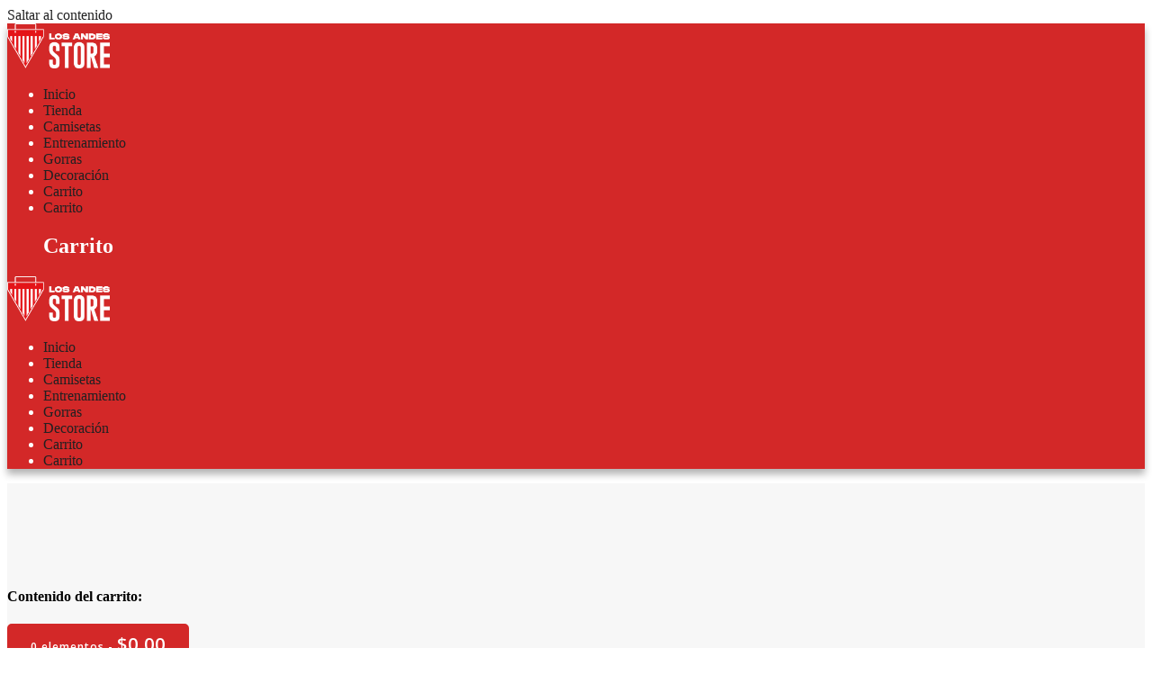

--- FILE ---
content_type: text/html; charset=UTF-8
request_url: https://losandesoficial.store/home/categoria-producto/gorras/
body_size: 17922
content:
<!DOCTYPE html>
<html dir="ltr" lang="es" prefix="og: https://ogp.me/ns#">
<head>
    <meta charset="UTF-8">
    <meta name="viewport" content="width=device-width, initial-scale=1">
    <link rel="profile" href="http://gmpg.org/xfn/11">

	    <script>
        (function (exports, d) {
            var _isReady = false,
                _event,
                _fns = [];

            function onReady(event) {
                d.removeEventListener("DOMContentLoaded", onReady);
                _isReady = true;
                _event = event;
                _fns.forEach(function (_fn) {
                    var fn = _fn[0],
                        context = _fn[1];
                    fn.call(context || exports, window.jQuery);
                });
            }

            function onReadyIe(event) {
                if (d.readyState === "complete") {
                    d.detachEvent("onreadystatechange", onReadyIe);
                    _isReady = true;
                    _event = event;
                    _fns.forEach(function (_fn) {
                        var fn = _fn[0],
                            context = _fn[1];
                        fn.call(context || exports, event);
                    });
                }
            }

            d.addEventListener && d.addEventListener("DOMContentLoaded", onReady) ||
            d.attachEvent && d.attachEvent("onreadystatechange", onReadyIe);

            function domReady(fn, context) {
                if (_isReady) {
                    fn.call(context, _event);
                }

                _fns.push([fn, context]);
            }

            exports.mesmerizeDomReady = domReady;
        })(window, document);
    </script>
	<title>Gorras - Los Andes Store</title>

		<!-- All in One SEO 4.9.3 - aioseo.com -->
	<meta name="robots" content="max-image-preview:large" />
	<link rel="canonical" href="https://losandesoficial.store/home/categoria-producto/gorras/" />
	<meta name="generator" content="All in One SEO (AIOSEO) 4.9.3" />
		<script type="application/ld+json" class="aioseo-schema">
			{"@context":"https:\/\/schema.org","@graph":[{"@type":"BreadcrumbList","@id":"https:\/\/losandesoficial.store\/home\/categoria-producto\/gorras\/#breadcrumblist","itemListElement":[{"@type":"ListItem","@id":"https:\/\/losandesoficial.store\/home#listItem","position":1,"name":"Home","item":"https:\/\/losandesoficial.store\/home","nextItem":{"@type":"ListItem","@id":"https:\/\/losandesoficial.store\/home\/tienda\/#listItem","name":"Tienda"}},{"@type":"ListItem","@id":"https:\/\/losandesoficial.store\/home\/tienda\/#listItem","position":2,"name":"Tienda","item":"https:\/\/losandesoficial.store\/home\/tienda\/","nextItem":{"@type":"ListItem","@id":"https:\/\/losandesoficial.store\/home\/categoria-producto\/gorras\/#listItem","name":"Gorras"},"previousItem":{"@type":"ListItem","@id":"https:\/\/losandesoficial.store\/home#listItem","name":"Home"}},{"@type":"ListItem","@id":"https:\/\/losandesoficial.store\/home\/categoria-producto\/gorras\/#listItem","position":3,"name":"Gorras","previousItem":{"@type":"ListItem","@id":"https:\/\/losandesoficial.store\/home\/tienda\/#listItem","name":"Tienda"}}]},{"@type":"CollectionPage","@id":"https:\/\/losandesoficial.store\/home\/categoria-producto\/gorras\/#collectionpage","url":"https:\/\/losandesoficial.store\/home\/categoria-producto\/gorras\/","name":"Gorras - Los Andes Store","inLanguage":"es-ES","isPartOf":{"@id":"https:\/\/losandesoficial.store\/home\/#website"},"breadcrumb":{"@id":"https:\/\/losandesoficial.store\/home\/categoria-producto\/gorras\/#breadcrumblist"}},{"@type":"Organization","@id":"https:\/\/losandesoficial.store\/home\/#organization","name":"Los Andes Store","description":"LA Tienda","url":"https:\/\/losandesoficial.store\/home\/","logo":{"@type":"ImageObject","url":"https:\/\/losandesoficial.store\/home\/wp-content\/uploads\/2023\/09\/Imagotipo.png","@id":"https:\/\/losandesoficial.store\/home\/categoria-producto\/gorras\/#organizationLogo","width":10261,"height":4495},"image":{"@id":"https:\/\/losandesoficial.store\/home\/categoria-producto\/gorras\/#organizationLogo"}},{"@type":"WebSite","@id":"https:\/\/losandesoficial.store\/home\/#website","url":"https:\/\/losandesoficial.store\/home\/","name":"Los Andes Store","description":"LA Tienda","inLanguage":"es-ES","publisher":{"@id":"https:\/\/losandesoficial.store\/home\/#organization"}}]}
		</script>
		<!-- All in One SEO -->

<link rel='dns-prefetch' href='//fonts.googleapis.com' />
<link rel="alternate" type="application/rss+xml" title="Los Andes Store &raquo; Feed" href="https://losandesoficial.store/home/feed/" />
<link rel="alternate" type="application/rss+xml" title="Los Andes Store &raquo; Feed de los comentarios" href="https://losandesoficial.store/home/comments/feed/" />
<link rel="alternate" type="application/rss+xml" title="Los Andes Store &raquo; Gorras Categoría Feed" href="https://losandesoficial.store/home/categoria-producto/gorras/feed/" />
		<!-- This site uses the Google Analytics by MonsterInsights plugin v9.11.1 - Using Analytics tracking - https://www.monsterinsights.com/ -->
							<script src="//www.googletagmanager.com/gtag/js?id=G-6C2ZXM6EH6"  data-cfasync="false" data-wpfc-render="false" type="text/javascript" async></script>
			<script data-cfasync="false" data-wpfc-render="false" type="text/javascript">
				var mi_version = '9.11.1';
				var mi_track_user = true;
				var mi_no_track_reason = '';
								var MonsterInsightsDefaultLocations = {"page_location":"https:\/\/losandesoficial.store\/home\/categoria-producto\/gorras\/"};
								if ( typeof MonsterInsightsPrivacyGuardFilter === 'function' ) {
					var MonsterInsightsLocations = (typeof MonsterInsightsExcludeQuery === 'object') ? MonsterInsightsPrivacyGuardFilter( MonsterInsightsExcludeQuery ) : MonsterInsightsPrivacyGuardFilter( MonsterInsightsDefaultLocations );
				} else {
					var MonsterInsightsLocations = (typeof MonsterInsightsExcludeQuery === 'object') ? MonsterInsightsExcludeQuery : MonsterInsightsDefaultLocations;
				}

								var disableStrs = [
										'ga-disable-G-6C2ZXM6EH6',
									];

				/* Function to detect opted out users */
				function __gtagTrackerIsOptedOut() {
					for (var index = 0; index < disableStrs.length; index++) {
						if (document.cookie.indexOf(disableStrs[index] + '=true') > -1) {
							return true;
						}
					}

					return false;
				}

				/* Disable tracking if the opt-out cookie exists. */
				if (__gtagTrackerIsOptedOut()) {
					for (var index = 0; index < disableStrs.length; index++) {
						window[disableStrs[index]] = true;
					}
				}

				/* Opt-out function */
				function __gtagTrackerOptout() {
					for (var index = 0; index < disableStrs.length; index++) {
						document.cookie = disableStrs[index] + '=true; expires=Thu, 31 Dec 2099 23:59:59 UTC; path=/';
						window[disableStrs[index]] = true;
					}
				}

				if ('undefined' === typeof gaOptout) {
					function gaOptout() {
						__gtagTrackerOptout();
					}
				}
								window.dataLayer = window.dataLayer || [];

				window.MonsterInsightsDualTracker = {
					helpers: {},
					trackers: {},
				};
				if (mi_track_user) {
					function __gtagDataLayer() {
						dataLayer.push(arguments);
					}

					function __gtagTracker(type, name, parameters) {
						if (!parameters) {
							parameters = {};
						}

						if (parameters.send_to) {
							__gtagDataLayer.apply(null, arguments);
							return;
						}

						if (type === 'event') {
														parameters.send_to = monsterinsights_frontend.v4_id;
							var hookName = name;
							if (typeof parameters['event_category'] !== 'undefined') {
								hookName = parameters['event_category'] + ':' + name;
							}

							if (typeof MonsterInsightsDualTracker.trackers[hookName] !== 'undefined') {
								MonsterInsightsDualTracker.trackers[hookName](parameters);
							} else {
								__gtagDataLayer('event', name, parameters);
							}
							
						} else {
							__gtagDataLayer.apply(null, arguments);
						}
					}

					__gtagTracker('js', new Date());
					__gtagTracker('set', {
						'developer_id.dZGIzZG': true,
											});
					if ( MonsterInsightsLocations.page_location ) {
						__gtagTracker('set', MonsterInsightsLocations);
					}
										__gtagTracker('config', 'G-6C2ZXM6EH6', {"forceSSL":"true","link_attribution":"true"} );
										window.gtag = __gtagTracker;										(function () {
						/* https://developers.google.com/analytics/devguides/collection/analyticsjs/ */
						/* ga and __gaTracker compatibility shim. */
						var noopfn = function () {
							return null;
						};
						var newtracker = function () {
							return new Tracker();
						};
						var Tracker = function () {
							return null;
						};
						var p = Tracker.prototype;
						p.get = noopfn;
						p.set = noopfn;
						p.send = function () {
							var args = Array.prototype.slice.call(arguments);
							args.unshift('send');
							__gaTracker.apply(null, args);
						};
						var __gaTracker = function () {
							var len = arguments.length;
							if (len === 0) {
								return;
							}
							var f = arguments[len - 1];
							if (typeof f !== 'object' || f === null || typeof f.hitCallback !== 'function') {
								if ('send' === arguments[0]) {
									var hitConverted, hitObject = false, action;
									if ('event' === arguments[1]) {
										if ('undefined' !== typeof arguments[3]) {
											hitObject = {
												'eventAction': arguments[3],
												'eventCategory': arguments[2],
												'eventLabel': arguments[4],
												'value': arguments[5] ? arguments[5] : 1,
											}
										}
									}
									if ('pageview' === arguments[1]) {
										if ('undefined' !== typeof arguments[2]) {
											hitObject = {
												'eventAction': 'page_view',
												'page_path': arguments[2],
											}
										}
									}
									if (typeof arguments[2] === 'object') {
										hitObject = arguments[2];
									}
									if (typeof arguments[5] === 'object') {
										Object.assign(hitObject, arguments[5]);
									}
									if ('undefined' !== typeof arguments[1].hitType) {
										hitObject = arguments[1];
										if ('pageview' === hitObject.hitType) {
											hitObject.eventAction = 'page_view';
										}
									}
									if (hitObject) {
										action = 'timing' === arguments[1].hitType ? 'timing_complete' : hitObject.eventAction;
										hitConverted = mapArgs(hitObject);
										__gtagTracker('event', action, hitConverted);
									}
								}
								return;
							}

							function mapArgs(args) {
								var arg, hit = {};
								var gaMap = {
									'eventCategory': 'event_category',
									'eventAction': 'event_action',
									'eventLabel': 'event_label',
									'eventValue': 'event_value',
									'nonInteraction': 'non_interaction',
									'timingCategory': 'event_category',
									'timingVar': 'name',
									'timingValue': 'value',
									'timingLabel': 'event_label',
									'page': 'page_path',
									'location': 'page_location',
									'title': 'page_title',
									'referrer' : 'page_referrer',
								};
								for (arg in args) {
																		if (!(!args.hasOwnProperty(arg) || !gaMap.hasOwnProperty(arg))) {
										hit[gaMap[arg]] = args[arg];
									} else {
										hit[arg] = args[arg];
									}
								}
								return hit;
							}

							try {
								f.hitCallback();
							} catch (ex) {
							}
						};
						__gaTracker.create = newtracker;
						__gaTracker.getByName = newtracker;
						__gaTracker.getAll = function () {
							return [];
						};
						__gaTracker.remove = noopfn;
						__gaTracker.loaded = true;
						window['__gaTracker'] = __gaTracker;
					})();
									} else {
										console.log("");
					(function () {
						function __gtagTracker() {
							return null;
						}

						window['__gtagTracker'] = __gtagTracker;
						window['gtag'] = __gtagTracker;
					})();
									}
			</script>
							<!-- / Google Analytics by MonsterInsights -->
		<style id='wp-img-auto-sizes-contain-inline-css' type='text/css'>
img:is([sizes=auto i],[sizes^="auto," i]){contain-intrinsic-size:3000px 1500px}
/*# sourceURL=wp-img-auto-sizes-contain-inline-css */
</style>
<style id='wp-emoji-styles-inline-css' type='text/css'>

	img.wp-smiley, img.emoji {
		display: inline !important;
		border: none !important;
		box-shadow: none !important;
		height: 1em !important;
		width: 1em !important;
		margin: 0 0.07em !important;
		vertical-align: -0.1em !important;
		background: none !important;
		padding: 0 !important;
	}
/*# sourceURL=wp-emoji-styles-inline-css */
</style>
<link rel='stylesheet' id='wp-block-library-css' href='https://losandesoficial.store/home/wp-includes/css/dist/block-library/style.min.css?ver=6.9' type='text/css' media='all' />
<style id='classic-theme-styles-inline-css' type='text/css'>
/*! This file is auto-generated */
.wp-block-button__link{color:#fff;background-color:#32373c;border-radius:9999px;box-shadow:none;text-decoration:none;padding:calc(.667em + 2px) calc(1.333em + 2px);font-size:1.125em}.wp-block-file__button{background:#32373c;color:#fff;text-decoration:none}
/*# sourceURL=/wp-includes/css/classic-themes.min.css */
</style>
<link rel='stylesheet' id='aioseo/css/src/vue/standalone/blocks/table-of-contents/global.scss-css' href='https://losandesoficial.store/home/wp-content/plugins/all-in-one-seo-pack/dist/Lite/assets/css/table-of-contents/global.e90f6d47.css?ver=4.9.3' type='text/css' media='all' />
<style id='global-styles-inline-css' type='text/css'>
:root{--wp--preset--aspect-ratio--square: 1;--wp--preset--aspect-ratio--4-3: 4/3;--wp--preset--aspect-ratio--3-4: 3/4;--wp--preset--aspect-ratio--3-2: 3/2;--wp--preset--aspect-ratio--2-3: 2/3;--wp--preset--aspect-ratio--16-9: 16/9;--wp--preset--aspect-ratio--9-16: 9/16;--wp--preset--color--black: #000000;--wp--preset--color--cyan-bluish-gray: #abb8c3;--wp--preset--color--white: #ffffff;--wp--preset--color--pale-pink: #f78da7;--wp--preset--color--vivid-red: #cf2e2e;--wp--preset--color--luminous-vivid-orange: #ff6900;--wp--preset--color--luminous-vivid-amber: #fcb900;--wp--preset--color--light-green-cyan: #7bdcb5;--wp--preset--color--vivid-green-cyan: #00d084;--wp--preset--color--pale-cyan-blue: #8ed1fc;--wp--preset--color--vivid-cyan-blue: #0693e3;--wp--preset--color--vivid-purple: #9b51e0;--wp--preset--gradient--vivid-cyan-blue-to-vivid-purple: linear-gradient(135deg,rgb(6,147,227) 0%,rgb(155,81,224) 100%);--wp--preset--gradient--light-green-cyan-to-vivid-green-cyan: linear-gradient(135deg,rgb(122,220,180) 0%,rgb(0,208,130) 100%);--wp--preset--gradient--luminous-vivid-amber-to-luminous-vivid-orange: linear-gradient(135deg,rgb(252,185,0) 0%,rgb(255,105,0) 100%);--wp--preset--gradient--luminous-vivid-orange-to-vivid-red: linear-gradient(135deg,rgb(255,105,0) 0%,rgb(207,46,46) 100%);--wp--preset--gradient--very-light-gray-to-cyan-bluish-gray: linear-gradient(135deg,rgb(238,238,238) 0%,rgb(169,184,195) 100%);--wp--preset--gradient--cool-to-warm-spectrum: linear-gradient(135deg,rgb(74,234,220) 0%,rgb(151,120,209) 20%,rgb(207,42,186) 40%,rgb(238,44,130) 60%,rgb(251,105,98) 80%,rgb(254,248,76) 100%);--wp--preset--gradient--blush-light-purple: linear-gradient(135deg,rgb(255,206,236) 0%,rgb(152,150,240) 100%);--wp--preset--gradient--blush-bordeaux: linear-gradient(135deg,rgb(254,205,165) 0%,rgb(254,45,45) 50%,rgb(107,0,62) 100%);--wp--preset--gradient--luminous-dusk: linear-gradient(135deg,rgb(255,203,112) 0%,rgb(199,81,192) 50%,rgb(65,88,208) 100%);--wp--preset--gradient--pale-ocean: linear-gradient(135deg,rgb(255,245,203) 0%,rgb(182,227,212) 50%,rgb(51,167,181) 100%);--wp--preset--gradient--electric-grass: linear-gradient(135deg,rgb(202,248,128) 0%,rgb(113,206,126) 100%);--wp--preset--gradient--midnight: linear-gradient(135deg,rgb(2,3,129) 0%,rgb(40,116,252) 100%);--wp--preset--font-size--small: 13px;--wp--preset--font-size--medium: 20px;--wp--preset--font-size--large: 36px;--wp--preset--font-size--x-large: 42px;--wp--preset--spacing--20: 0.44rem;--wp--preset--spacing--30: 0.67rem;--wp--preset--spacing--40: 1rem;--wp--preset--spacing--50: 1.5rem;--wp--preset--spacing--60: 2.25rem;--wp--preset--spacing--70: 3.38rem;--wp--preset--spacing--80: 5.06rem;--wp--preset--shadow--natural: 6px 6px 9px rgba(0, 0, 0, 0.2);--wp--preset--shadow--deep: 12px 12px 50px rgba(0, 0, 0, 0.4);--wp--preset--shadow--sharp: 6px 6px 0px rgba(0, 0, 0, 0.2);--wp--preset--shadow--outlined: 6px 6px 0px -3px rgb(255, 255, 255), 6px 6px rgb(0, 0, 0);--wp--preset--shadow--crisp: 6px 6px 0px rgb(0, 0, 0);}:where(.is-layout-flex){gap: 0.5em;}:where(.is-layout-grid){gap: 0.5em;}body .is-layout-flex{display: flex;}.is-layout-flex{flex-wrap: wrap;align-items: center;}.is-layout-flex > :is(*, div){margin: 0;}body .is-layout-grid{display: grid;}.is-layout-grid > :is(*, div){margin: 0;}:where(.wp-block-columns.is-layout-flex){gap: 2em;}:where(.wp-block-columns.is-layout-grid){gap: 2em;}:where(.wp-block-post-template.is-layout-flex){gap: 1.25em;}:where(.wp-block-post-template.is-layout-grid){gap: 1.25em;}.has-black-color{color: var(--wp--preset--color--black) !important;}.has-cyan-bluish-gray-color{color: var(--wp--preset--color--cyan-bluish-gray) !important;}.has-white-color{color: var(--wp--preset--color--white) !important;}.has-pale-pink-color{color: var(--wp--preset--color--pale-pink) !important;}.has-vivid-red-color{color: var(--wp--preset--color--vivid-red) !important;}.has-luminous-vivid-orange-color{color: var(--wp--preset--color--luminous-vivid-orange) !important;}.has-luminous-vivid-amber-color{color: var(--wp--preset--color--luminous-vivid-amber) !important;}.has-light-green-cyan-color{color: var(--wp--preset--color--light-green-cyan) !important;}.has-vivid-green-cyan-color{color: var(--wp--preset--color--vivid-green-cyan) !important;}.has-pale-cyan-blue-color{color: var(--wp--preset--color--pale-cyan-blue) !important;}.has-vivid-cyan-blue-color{color: var(--wp--preset--color--vivid-cyan-blue) !important;}.has-vivid-purple-color{color: var(--wp--preset--color--vivid-purple) !important;}.has-black-background-color{background-color: var(--wp--preset--color--black) !important;}.has-cyan-bluish-gray-background-color{background-color: var(--wp--preset--color--cyan-bluish-gray) !important;}.has-white-background-color{background-color: var(--wp--preset--color--white) !important;}.has-pale-pink-background-color{background-color: var(--wp--preset--color--pale-pink) !important;}.has-vivid-red-background-color{background-color: var(--wp--preset--color--vivid-red) !important;}.has-luminous-vivid-orange-background-color{background-color: var(--wp--preset--color--luminous-vivid-orange) !important;}.has-luminous-vivid-amber-background-color{background-color: var(--wp--preset--color--luminous-vivid-amber) !important;}.has-light-green-cyan-background-color{background-color: var(--wp--preset--color--light-green-cyan) !important;}.has-vivid-green-cyan-background-color{background-color: var(--wp--preset--color--vivid-green-cyan) !important;}.has-pale-cyan-blue-background-color{background-color: var(--wp--preset--color--pale-cyan-blue) !important;}.has-vivid-cyan-blue-background-color{background-color: var(--wp--preset--color--vivid-cyan-blue) !important;}.has-vivid-purple-background-color{background-color: var(--wp--preset--color--vivid-purple) !important;}.has-black-border-color{border-color: var(--wp--preset--color--black) !important;}.has-cyan-bluish-gray-border-color{border-color: var(--wp--preset--color--cyan-bluish-gray) !important;}.has-white-border-color{border-color: var(--wp--preset--color--white) !important;}.has-pale-pink-border-color{border-color: var(--wp--preset--color--pale-pink) !important;}.has-vivid-red-border-color{border-color: var(--wp--preset--color--vivid-red) !important;}.has-luminous-vivid-orange-border-color{border-color: var(--wp--preset--color--luminous-vivid-orange) !important;}.has-luminous-vivid-amber-border-color{border-color: var(--wp--preset--color--luminous-vivid-amber) !important;}.has-light-green-cyan-border-color{border-color: var(--wp--preset--color--light-green-cyan) !important;}.has-vivid-green-cyan-border-color{border-color: var(--wp--preset--color--vivid-green-cyan) !important;}.has-pale-cyan-blue-border-color{border-color: var(--wp--preset--color--pale-cyan-blue) !important;}.has-vivid-cyan-blue-border-color{border-color: var(--wp--preset--color--vivid-cyan-blue) !important;}.has-vivid-purple-border-color{border-color: var(--wp--preset--color--vivid-purple) !important;}.has-vivid-cyan-blue-to-vivid-purple-gradient-background{background: var(--wp--preset--gradient--vivid-cyan-blue-to-vivid-purple) !important;}.has-light-green-cyan-to-vivid-green-cyan-gradient-background{background: var(--wp--preset--gradient--light-green-cyan-to-vivid-green-cyan) !important;}.has-luminous-vivid-amber-to-luminous-vivid-orange-gradient-background{background: var(--wp--preset--gradient--luminous-vivid-amber-to-luminous-vivid-orange) !important;}.has-luminous-vivid-orange-to-vivid-red-gradient-background{background: var(--wp--preset--gradient--luminous-vivid-orange-to-vivid-red) !important;}.has-very-light-gray-to-cyan-bluish-gray-gradient-background{background: var(--wp--preset--gradient--very-light-gray-to-cyan-bluish-gray) !important;}.has-cool-to-warm-spectrum-gradient-background{background: var(--wp--preset--gradient--cool-to-warm-spectrum) !important;}.has-blush-light-purple-gradient-background{background: var(--wp--preset--gradient--blush-light-purple) !important;}.has-blush-bordeaux-gradient-background{background: var(--wp--preset--gradient--blush-bordeaux) !important;}.has-luminous-dusk-gradient-background{background: var(--wp--preset--gradient--luminous-dusk) !important;}.has-pale-ocean-gradient-background{background: var(--wp--preset--gradient--pale-ocean) !important;}.has-electric-grass-gradient-background{background: var(--wp--preset--gradient--electric-grass) !important;}.has-midnight-gradient-background{background: var(--wp--preset--gradient--midnight) !important;}.has-small-font-size{font-size: var(--wp--preset--font-size--small) !important;}.has-medium-font-size{font-size: var(--wp--preset--font-size--medium) !important;}.has-large-font-size{font-size: var(--wp--preset--font-size--large) !important;}.has-x-large-font-size{font-size: var(--wp--preset--font-size--x-large) !important;}
:where(.wp-block-post-template.is-layout-flex){gap: 1.25em;}:where(.wp-block-post-template.is-layout-grid){gap: 1.25em;}
:where(.wp-block-term-template.is-layout-flex){gap: 1.25em;}:where(.wp-block-term-template.is-layout-grid){gap: 1.25em;}
:where(.wp-block-columns.is-layout-flex){gap: 2em;}:where(.wp-block-columns.is-layout-grid){gap: 2em;}
:root :where(.wp-block-pullquote){font-size: 1.5em;line-height: 1.6;}
/*# sourceURL=global-styles-inline-css */
</style>
<link rel='stylesheet' id='woocommerce-layout-css' href='https://losandesoficial.store/home/wp-content/plugins/woocommerce/assets/css/woocommerce-layout.css?ver=10.4.3' type='text/css' media='all' />
<link rel='stylesheet' id='woocommerce-smallscreen-css' href='https://losandesoficial.store/home/wp-content/plugins/woocommerce/assets/css/woocommerce-smallscreen.css?ver=10.4.3' type='text/css' media='only screen and (max-width: 768px)' />
<link rel='stylesheet' id='woocommerce-general-css' href='https://losandesoficial.store/home/wp-content/plugins/woocommerce/assets/css/woocommerce.css?ver=10.4.3' type='text/css' media='all' />
<link rel='stylesheet' id='mesmerize-woo-css' href='https://losandesoficial.store/home/wp-content/themes/mesmerize/woocommerce.css?ver=1.6.158' type='text/css' media='all' />
<style id='mesmerize-woo-inline-css' type='text/css'>
/* cached */
@media (min-width: 768px) {
 /** .woocommerce ul.products li.product:not(.in-page-section) - 2 */
.woocommerce ul.products li.product:not(.in-page-section) {-webkit-flex-basis: 50%;-moz-flex-basis: 50%;-ms-flex-preferred-size: 50%;flex-basis: 50%;max-width: 50%;}
 /** .woocommerce.single-product .related .products li.product - 2 */
.woocommerce.single-product .related .products li.product {-webkit-flex-basis: 50%;-moz-flex-basis: 50%;-ms-flex-preferred-size: 50%;flex-basis: 50%;max-width: 50%;}
 /** .woocommerce.single-product .upsells .products li.product - 2 */
.woocommerce.single-product .upsells .products li.product {-webkit-flex-basis: 50%;-moz-flex-basis: 50%;-ms-flex-preferred-size: 50%;flex-basis: 50%;max-width: 50%;}
 /** .woocommerce .cart-collaterals .cross-sells .products li.product - 2 */
.woocommerce .cart-collaterals .cross-sells .products li.product {-webkit-flex-basis: 50%;-moz-flex-basis: 50%;-ms-flex-preferred-size: 50%;flex-basis: 50%;max-width: 50%;}}
@media (min-width: 1024px) {
 /** .woocommerce ul.products li.product:not(.in-page-section) - 4 */
.woocommerce ul.products li.product:not(.in-page-section) {-webkit-flex-basis: 25%;-moz-flex-basis: 25%;-ms-flex-preferred-size: 25%;flex-basis: 25%;max-width: 25%;}
 /** .woocommerce.single-product .related .products li.product - 4 */
.woocommerce.single-product .related .products li.product {-webkit-flex-basis: 25%;-moz-flex-basis: 25%;-ms-flex-preferred-size: 25%;flex-basis: 25%;max-width: 25%;}
 /** .woocommerce.single-product .upsells .products li.product - 4 */
.woocommerce.single-product .upsells .products li.product {-webkit-flex-basis: 25%;-moz-flex-basis: 25%;-ms-flex-preferred-size: 25%;flex-basis: 25%;max-width: 25%;}
 /** .woocommerce .cart-collaterals .cross-sells .products li.product - 2 */
.woocommerce .cart-collaterals .cross-sells .products li.product {-webkit-flex-basis: 50%;-moz-flex-basis: 50%;-ms-flex-preferred-size: 50%;flex-basis: 50%;max-width: 50%;}}
/*# sourceURL=mesmerize-woo-inline-css */
</style>
<style id='woocommerce-inline-inline-css' type='text/css'>
.woocommerce form .form-row .required { visibility: visible; }
/*# sourceURL=woocommerce-inline-inline-css */
</style>
<link rel='stylesheet' id='mesmerize-parent-css' href='https://losandesoficial.store/home/wp-content/themes/mesmerize/style.min.css?ver=6.9' type='text/css' media='all' />
<link rel='stylesheet' id='mesmerize-style-css' href='https://losandesoficial.store/home/wp-content/themes/highlight/style.min.css?ver=1.0.46' type='text/css' media='all' />
<style id='mesmerize-style-inline-css' type='text/css'>
img.logo.dark, img.custom-logo{width:auto;max-height:50px !important;}
/** cached kirki style */@media screen and (min-width: 768px){.header{background-position:center center;}}.header-homepage:not(.header-slide).color-overlay:before{background:#000000;}.header-homepage:not(.header-slide) .background-overlay,.header-homepage:not(.header-slide).color-overlay::before{opacity:0.7;}.header-homepage-arrow{font-size:calc( 50px * 0.84 );bottom:20px;background:rgba(255,255,255,0);}.header-homepage-arrow > i.fa{width:50px;height:50px;}.header-homepage-arrow > i{color:#ffffff;}.header-homepage .header-description-row{padding-top:20%;padding-bottom:20%;}.inner-header-description{padding-top:8%;padding-bottom:8%;}@media screen and (max-width:767px){.header-homepage .header-description-row{padding-top:15%;padding-bottom:15%;}}@media only screen and (min-width: 768px){.header-content .align-holder{width:80%!important;}.inner-header-description{text-align:center!important;}}
/*# sourceURL=mesmerize-style-inline-css */
</style>
<link rel='stylesheet' id='mesmerize-style-bundle-css' href='https://losandesoficial.store/home/wp-content/themes/mesmerize/assets/css/theme.bundle.min.css?ver=1.0.46' type='text/css' media='all' />
<link rel='stylesheet' id='mesmerize-fonts-css' href="" data-href='https://fonts.googleapis.com/css?family=Open+Sans%3A300%2C400%2C600%2C700%7CMuli%3A300%2C300italic%2C400%2C400italic%2C600%2C600italic%2C700%2C700italic%2C900%2C900italic%7CPlayfair+Display%3A400%2C400italic%2C700%2C700italic&#038;subset=latin%2Clatin-ext&#038;display=swap' type='text/css' media='all' />
<!--n2css--><!--n2js--><script type="text/javascript" src="https://losandesoficial.store/home/wp-content/plugins/google-analytics-for-wordpress/assets/js/frontend-gtag.min.js?ver=9.11.1" id="monsterinsights-frontend-script-js" async="async" data-wp-strategy="async"></script>
<script data-cfasync="false" data-wpfc-render="false" type="text/javascript" id='monsterinsights-frontend-script-js-extra'>/* <![CDATA[ */
var monsterinsights_frontend = {"js_events_tracking":"true","download_extensions":"doc,pdf,ppt,zip,xls,docx,pptx,xlsx","inbound_paths":"[{\"path\":\"\\\/go\\\/\",\"label\":\"affiliate\"},{\"path\":\"\\\/recommend\\\/\",\"label\":\"affiliate\"}]","home_url":"https:\/\/losandesoficial.store\/home","hash_tracking":"false","v4_id":"G-6C2ZXM6EH6"};/* ]]> */
</script>
<script type="text/javascript" src="https://losandesoficial.store/home/wp-includes/js/jquery/jquery.min.js?ver=3.7.1" id="jquery-core-js"></script>
<script type="text/javascript" src="https://losandesoficial.store/home/wp-includes/js/jquery/jquery-migrate.min.js?ver=3.4.1" id="jquery-migrate-js"></script>
<script type="text/javascript" id="jquery-js-after">
/* <![CDATA[ */
    
        (function () {
            function setHeaderTopSpacing() {

                setTimeout(function() {
                  var headerTop = document.querySelector('.header-top');
                  var headers = document.querySelectorAll('.header-wrapper .header,.header-wrapper .header-homepage');

                  for (var i = 0; i < headers.length; i++) {
                      var item = headers[i];
                      item.style.paddingTop = headerTop.getBoundingClientRect().height + "px";
                  }

                    var languageSwitcher = document.querySelector('.mesmerize-language-switcher');

                    if(languageSwitcher){
                        languageSwitcher.style.top = "calc( " +  headerTop.getBoundingClientRect().height + "px + 1rem)" ;
                    }
                    
                }, 100);

             
            }

            window.addEventListener('resize', setHeaderTopSpacing);
            window.mesmerizeSetHeaderTopSpacing = setHeaderTopSpacing
            mesmerizeDomReady(setHeaderTopSpacing);
        })();
    
    
//# sourceURL=jquery-js-after
/* ]]> */
</script>
<script type="text/javascript" src="https://losandesoficial.store/home/wp-content/plugins/woocommerce/assets/js/jquery-blockui/jquery.blockUI.min.js?ver=2.7.0-wc.10.4.3" id="wc-jquery-blockui-js" defer="defer" data-wp-strategy="defer"></script>
<script type="text/javascript" src="https://losandesoficial.store/home/wp-content/plugins/woocommerce/assets/js/js-cookie/js.cookie.min.js?ver=2.1.4-wc.10.4.3" id="wc-js-cookie-js" defer="defer" data-wp-strategy="defer"></script>
<script type="text/javascript" id="woocommerce-js-extra">
/* <![CDATA[ */
var woocommerce_params = {"ajax_url":"/home/wp-admin/admin-ajax.php","wc_ajax_url":"/home/?wc-ajax=%%endpoint%%","i18n_password_show":"Mostrar contrase\u00f1a","i18n_password_hide":"Ocultar contrase\u00f1a"};
//# sourceURL=woocommerce-js-extra
/* ]]> */
</script>
<script type="text/javascript" src="https://losandesoficial.store/home/wp-content/plugins/woocommerce/assets/js/frontend/woocommerce.min.js?ver=10.4.3" id="woocommerce-js" defer="defer" data-wp-strategy="defer"></script>
<script type="text/javascript" src="https://losandesoficial.store/home/wp-content/themes/mesmerize/assets/js/woo.js?ver=1.6.158" id="mesmerize-woocommerce-js"></script>
<link rel="https://api.w.org/" href="https://losandesoficial.store/home/wp-json/" /><link rel="alternate" title="JSON" type="application/json" href="https://losandesoficial.store/home/wp-json/wp/v2/product_cat/29" /><link rel="EditURI" type="application/rsd+xml" title="RSD" href="https://losandesoficial.store/home/xmlrpc.php?rsd" />
        <style data-name="header-gradient-overlay">
            .header .background-overlay {
                background: linear-gradient(135deg , rgba(102,126,234, 0.8) 0%, rgba(118,75,162,0.8) 100%);
            }
        </style>
        <script type="text/javascript" data-name="async-styles">
        (function () {
            var links = document.querySelectorAll('link[data-href]');
            for (var i = 0; i < links.length; i++) {
                var item = links[i];
                item.href = item.getAttribute('data-href')
            }
        })();
    </script>
		<noscript><style>.woocommerce-product-gallery{ opacity: 1 !important; }</style></noscript>
	<meta name="generator" content="Elementor 3.33.6; features: e_font_icon_svg, additional_custom_breakpoints; settings: css_print_method-external, google_font-enabled, font_display-swap">
<style type="text/css">.recentcomments a{display:inline !important;padding:0 !important;margin:0 !important;}</style>			<style>
				.e-con.e-parent:nth-of-type(n+4):not(.e-lazyloaded):not(.e-no-lazyload),
				.e-con.e-parent:nth-of-type(n+4):not(.e-lazyloaded):not(.e-no-lazyload) * {
					background-image: none !important;
				}
				@media screen and (max-height: 1024px) {
					.e-con.e-parent:nth-of-type(n+3):not(.e-lazyloaded):not(.e-no-lazyload),
					.e-con.e-parent:nth-of-type(n+3):not(.e-lazyloaded):not(.e-no-lazyload) * {
						background-image: none !important;
					}
				}
				@media screen and (max-height: 640px) {
					.e-con.e-parent:nth-of-type(n+2):not(.e-lazyloaded):not(.e-no-lazyload),
					.e-con.e-parent:nth-of-type(n+2):not(.e-lazyloaded):not(.e-no-lazyload) * {
						background-image: none !important;
					}
				}
			</style>
			<link rel="icon" href="https://losandesoficial.store/home/wp-content/uploads/2023/08/cropped-fav_0-32x32.png" sizes="32x32" />
<link rel="icon" href="https://losandesoficial.store/home/wp-content/uploads/2023/08/cropped-fav_0-192x192.png" sizes="192x192" />
<link rel="apple-touch-icon" href="https://losandesoficial.store/home/wp-content/uploads/2023/08/cropped-fav_0-180x180.png" />
<meta name="msapplication-TileImage" content="https://losandesoficial.store/home/wp-content/uploads/2023/08/cropped-fav_0-270x270.png" />
		<style type="text/css" id="wp-custom-css">
			.navigation-bar.coloured-nav {
  background-color: #fff;
  background-color: #D32828 !important;
  box-shadow: 0px 6px 8px rgba(0, 0, 0, 0.3);
  z-index: 999;
  background-size: cover;
  background-position: center;
  color: white;
}

.coloured-nav #main_menu > li.logo > a.text-logo, .coloured-nav #main_menu > li.logo > a.text-logo:hover, .coloured-nav #main_menu > li.logo > a.text-logo:visited, .coloured-nav a.text-logo, .coloured-nav a.text-logo:hover, .coloured-nav a.text-logo:visited, .dark-logo #main_menu > li.logo > a.text-logo, .dark-logo #main_menu > li.logo > a.text-logo:hover, .dark-logo #main_menu > li.logo > a.text-logo:visited, .dark-logo a.text-logo, .dark-logo a.text-logo:hover, .dark-logo a.text-logo:visited, .fixto-fixed #main_menu > li.logo > a.text-logo, .fixto-fixed #main_menu > li.logo > a.text-logo:hover, .fixto-fixed #main_menu > li.logo > a.text-logo:visited, .fixto-fixed a.text-logo, .fixto-fixed a.text-logo:hover, .fixto-fixed a.text-logo:visited {
  text-decoration: none;
  color: #fff;
}

.header-wrapper {
  position: relative;
  -webkit-box-flex: 0;
  -webkit-flex: 0 0 auto;
  -moz-box-flex: 0;
  -moz-flex: 0 0 auto;
  -ms-flex: 0 0 auto;
  flex: 0 0 auto;
    flex-grow: 0;
  flex-grow: 0;
  display: none;
}

ul.dropdown-menu.simple-menu-items > .current-menu-item > a, ul.dropdown-menu.simple-menu-items > .current_page_item > a {
  color: #fff;
}

.coloured-nav ul.dropdown-menu > li, .fixto-fixed ul.dropdown-menu > li {
  color: #fff;
}

.footer-simple .footer-content {
  padding-top: 40px;
  padding-bottom: 40px;
  border-top: 1px solid #e8e8e8;
  background: #D32828 !important;
  color: white;
}

.mesmerize-content-padding #page > .page-content, .mesmerize-inner-page #page > .page-content {
  padding-top: 6rem;
  padding-bottom: 6rem;
  background: #f9f9f9;
}

.woocommerce input[type="submit"], .woocommerce input[type="button"], .woocommerce .button, .woocommerce a.button, .woocommerce button.button, .woocommerce input.button, .woocommerce #respond input#submit {
  height: auto;
  font-family: "Open Sans";
  font-size: 0.75rem;
  color: #ffffff;
  background-color: #D32828;
  border-radius: 5px;
  min-width: 7rem;
  padding: 0.55rem 1.5rem;
  font-weight: 600;
  letter-spacing: 1px;
  text-align: center;
  text-decoration: none;
  cursor: pointer;
  display: inline-block;
  line-height: 1.5rem;
  border: 2px solid #D32828;
  vertical-align: middle;
  -webkit-appearance: none;
  margin-bottom: 0.75rem;
}

.wc-block-grid__product {
  background: #f7f7f7 !important;;
  padding: 10px;
  border: solid 5px #f9f9f9;
}

bdi {
    color: #d32828;
    font-weight: bold;
}

.woocommerce input[type=submit].alt, .woocommerce input[type=button].alt, .woocommerce .button.alt, .woocommerce a.button.alt, .woocommerce button.button.alt, .woocommerce input.button.alt, .woocommerce a.added_to_cart, .woocommerce #respond input#submit.alt {
    height: auto;
    font-family: "Open Sans";
    font-size: 0.75rem;
    color: #ffffff;
    background-color: #d32828;
    border-radius: 5px;
    min-width: 7rem;
    padding: 0.55rem 1.5rem;
    font-weight: 600;
    letter-spacing: 1px;
    text-align: center;
    text-decoration: none;
    cursor: pointer;
    display: inline-block;
    line-height: 1.5rem;
    border: none;
    vertical-align: middle;
    -webkit-appearance: none;
    margin-bottom: 0.75rem;
}

span.posted_in a {
    color: #525252;
}

span.posted_in {
    color: #525252;
}

.woocommerce input[type=submit]:hover, .woocommerce input[type=button]:hover, .woocommerce .button:hover, .woocommerce a.button:hover, .woocommerce button.button:hover, .woocommerce input.button:hover, .woocommerce #respond input#submit:hover {
    outline: none;
    text-decoration: none;
    color: #ffffff;
    background-color: #cc1818;
    border-color: #cc1818;
}

.wc-block-grid__product .wc-block-grid__product-image:not(.wc-block-components-product-image), .wc-block-grid__product .wc-block-grid__product-title {
    margin: 0 0 12px;
    color: #32373c;
    text-decoration: none;
    border: none;
    font-size: 22px;
}

a.wp-block-button__link.add_to_cart_button.ajax_add_to_cart {
    background: #d32828;
}

a {
  color: #212122;
  text-align: ;
  text-decoration: none;
}

a:hover {
  color: #3c3434;
}

.woocommerce-Price-amount.amount {
  font-size: 20px;
}

  @media (min-width: 768px)
ul.dropdown-menu > li.hover > a, ul.dropdown-menu > li:hover > a {
  color: #e3e2e2;
}

.woocommerce input[type=submit]:disabled, .woocommerce input[type=submit]:disabled[disabled], .woocommerce input[type=submit].disabled, .woocommerce input[type=button]:disabled, .woocommerce input[type=button]:disabled[disabled], .woocommerce input[type=button].disabled, .woocommerce .button:disabled, .woocommerce .button:disabled[disabled], .woocommerce .button.disabled, .woocommerce a.button:disabled, .woocommerce a.button:disabled[disabled], .woocommerce a.button.disabled, .woocommerce button.button:disabled, .woocommerce button.button:disabled[disabled], .woocommerce button.button.disabled, .woocommerce input.button:disabled, .woocommerce input.button:disabled[disabled], .woocommerce input.button.disabled, .woocommerce #respond input#submit:disabled, .woocommerce #respond input#submit:disabled[disabled], .woocommerce #respond input#submit.disabled {
    cursor: default;
    font-style: normal;
    color: #fff;
    background-color: #d32828;
    border-color: red;
    padding: 0.55rem 1.5rem;
}

.woocommerce .woocommerce-cart-form a {
    color: #4f4f4f;
}

.woocommerce a.button.checkout-button:hover {
    background-color: #cc1818;
    border-color: #cc1818;
}

.coloured-nav ul.dropdown-menu.active-line-bottom>.current-menu-item>a, .coloured-nav ul.dropdown-menu.active-line-bottom>.current_page_item>a, .coloured-nav ul.dropdown-menu.default>.current-menu-item>a, .coloured-nav ul.dropdown-menu.default>.current_page_item>a, .fixto-fixed ul.dropdown-menu.active-line-bottom>.current-menu-item>a, .fixto-fixed ul.dropdown-menu.active-line-bottom>.current_page_item>a, .fixto-fixed ul.dropdown-menu.default>.current-menu-item>a, .fixto-fixed ul.dropdown-menu.default>.current_page_item>a {
    border-bottom: none;
}

.woocommerce-info {
    background-color:#f9f9f9;
    border: solid 1px rgba(74, 144, 226, 0.2);
    border-radius: 4px;
    line-height: 2.2em;
}

.mesmerize-inner-page .page-content, .mesmerize-inner-page .content, .mesmerize-front-page.mesmerize-content-padding .page-content {
    background-color: #f7f7f7 !important;
}

.coloured-nav ul.dropdown-menu.active-line-bottom>li:not(.current-menu-item):not(.current_page_item).hover>a, .coloured-nav ul.dropdown-menu.active-line-bottom>li:not(.current-menu-item):not(.current_page_item):hover>a, .coloured-nav ul.dropdown-menu.active-line-top>li:not(.current-menu-item):not(.current_page_item).hover>a, .coloured-nav ul.dropdown-menu.active-line-top>li:not(.current-menu-item):not(.current_page_item):hover>a, .coloured-nav ul.dropdown-menu.default>li:not(.current-menu-item):not(.current_page_item).hover>a, .coloured-nav ul.dropdown-menu.default>li:not(.current-menu-item):not(.current_page_item):hover>a, .fixto-fixed ul.dropdown-menu.active-line-bottom>li:not(.current-menu-item):not(.current_page_item).hover>a, .fixto-fixed ul.dropdown-menu.active-line-bottom>li:not(.current-menu-item):not(.current_page_item):hover>a, .fixto-fixed ul.dropdown-menu.active-line-top>li:not(.current-menu-item):not(.current_page_item).hover>a, .fixto-fixed ul.dropdown-menu.active-line-top>li:not(.current-menu-item):not(.current_page_item):hover>a, .fixto-fixed ul.dropdown-menu.default>li:not(.current-menu-item):not(.current_page_item).hover>a, .fixto-fixed ul.dropdown-menu.default>li:not(.current-menu-item):not(.current_page_item):hover>a {
    color: #e1e1e1;
}

.woocommerce input[type=submit].alt:hover, .woocommerce input[type=button].alt:hover, .woocommerce .button.alt:hover, .woocommerce a.button.alt:hover, .woocommerce button.button.alt:hover, .woocommerce input.button.alt:hover, .woocommerce a.added_to_cart:hover, .woocommerce #respond input#submit.alt:hover {
    outline: none;
    text-decoration: none;
    color: #ffffff;
    background-color: #d32828;
    border: none;
}

a.wp-block-button__link.add_to_cart_button.ajax_add_to_cart {
    background: #d32828;
    width: 80%;
    border-radius: inherit;
    padding: 15px;
	font-size: 18px;
    text-transform: uppercase;
}

a.wp-block-button__link.add_to_cart_button {
    background: #d32828;
    width: 100%;
    border-radius: inherit;
    padding: 15px;
    font-size: 19px;
    text-transform: uppercase;
    /* FONT-SIZE: 18px; */
}

.wc-block-grid__product-add-to-cart.wp-block-button .wp-block-button__link {
    display: inline-flex;
    font-size: 1em;
    justify-content: center;
    margin-left: auto!important;
    margin-right: auto!important;
    padding: 1em 1em;
    text-align: center;
    white-space: normal;
    word-break: break-word;
}

.woocommerce input[type="submit"].alt:disabled, .woocommerce input[type="submit"].alt:disabled[disabled], .woocommerce input[type="submit"].alt.disabled, .woocommerce input[type="button"].alt:disabled, .woocommerce input[type="button"].alt:disabled[disabled], .woocommerce input[type="button"].alt.disabled, .woocommerce .button.alt:disabled, .woocommerce .button.alt:disabled[disabled], .woocommerce .button.alt.disabled, .woocommerce a.button.alt:disabled, .woocommerce a.button.alt:disabled[disabled], .woocommerce a.button.alt.disabled, .woocommerce button.button.alt:disabled, .woocommerce button.button.alt:disabled[disabled], .woocommerce button.button.alt.disabled, .woocommerce input.button.alt:disabled, .woocommerce input.button.alt:disabled[disabled], .woocommerce input.button.alt.disabled, .woocommerce a.added_to_cart:disabled, .woocommerce a.added_to_cart:disabled[disabled], .woocommerce a.added_to_cart.disabled, .woocommerce #respond input#submit.alt:disabled, .woocommerce #respond input#submit.alt:disabled[disabled], .woocommerce #respond input#submit.alt.disabled {
  cursor: default;
  font-style: normal;
  color: rgba(255, 255, 255, 0.7);
  background-color: rgb(211, 40, 40);
  border-color: rgb(211, 40, 40);
  padding: 0.55rem 1.5rem;
}

.single_add_to_cart_button.button.alt.disabled.wc-variation-selection-needed:hover {
  background: #d32828;
}

table th {
  background-color: none;
}

a.reset_variations {
    color: #d32828;
}

.woocommerce div.product form.cart .reset_variations {
    visibility: hidden;
    font-size: .83em;
    text-decoration: none;
}

th.label {
    background: #fff;
    display: flex;
}

div#tab-additional_information h2 {
    font-size: 25px;
    color: #d32828;
    text-transform: uppercase;
}

.related.products h2 {
    font-size: 25px;
    color: #d32828;
    text-transform: uppercase;
width: 45%;
}

.woocommerce ul.products li.product .ope-woo-card-content-categories a {
    color: #d32828;
	}

.woocommerce ul.products li.product .woocommerce-loop-product__link h3:hover {
    color: #d32828;
}

.woocommerce ul.products li.product .ope-woo-card-content-categories a:hover, .woocommerce ul.products li.product .ope-woo-card-content-categories a:focus {
    color: #d32828;
}

.footer-contact-boxes .footer-bg-accent {
    padding-left: 1rem;
    padding-right: 1rem;
    background-color: #d32828;
}

.copyright {
  display: no+++;
  white-space: nowrap;
  overflow: hidden;
  text-overflow: ellipsis;
  max-width: 100%;
	margin-top: 25px
}

  @media (min-width: 768px)
ul.dropdown-menu > li.hover > a, ul.dropdown-menu > li:hover > a {
  color: #f7f7f7;
}

.woocommerce-message, .woocommerce-notice {
    border-radius: 4px;
    border: none;
    background-color: #f9f9f9;
    border: solid 1px rgba(76, 175, 80, 0.2);
    line-height: 2.2em;
}

@media (max-width: 767px) {
  .copyright {
    display: none; /* Oculta el contenido en móviles */
  }
	
	.related.products h2 {
    font-size: 25px;
    color: #d32828;
    text-transform: uppercase;
width: 100%;
}
}

.wp-block-image img {
box-sizing: border-box;
height: auto !important;
max-width: 100%;
vertical-align: bottom;
width: 100% !important;
margin-top: -15px;
}

.page-id-13 .gridContainer {
  width: 100%;
	max-width: 1440px;
	margin: 0 auto;
	padding-right: 0;
	padding-left: 0;
}

figure.wp-block-pullquote {
    padding: 0;
    font-size: 15px;
    /* border: 1px solid; */
    box-shadow: 0px 4px 8px rgb(0 0 0 / 30%);
    border-radius: 20px;
	font-weight: bold; color:#d32828;
}

blockquote:after {
    color: #bbc4ce;
    content: '\f10d';
    display: none;
    font-size: 1.5rem;
    left: 0;
    top: 0;
}

.woocommerce-thank-you-wrapper {
    FONT-SIZE: 15px;
    font-weight: bold;
    color: #d32828;
}


.wc-block-featured-product__wrapper {
    align-content: center;
    align-items: center;
    box-sizing: border-box;
    display: flex;
    flex-wrap: wrap;
    height: 100%;
    justify-content: center;
    overflow: hidden;
    width: 100%;
    color: white;
    font-weight: bold;
    box-shadow: 1px grey;
    text-shadow: 2px 2px 4px rgba(0, 0, 0, 0.5);
}

h2.wc-block-featured-product__title {
    background: rgba(211, 40, 40, 0.5); /* Fondo rojo con opacidad */
    width: max-content;
    padding: 10px 20px;
    color: white;
}

p.stock.in-stock {
    display: none;
}

ss3-force-full-width.n2-ss-no-bga-fixed {
    margin-top: -35px;
}

@media screen and (max-width: 767px) {
    .ss3-force-full-width.n2-ss-no-bga-fixed {
        margin-top: -35px;
    }
}

.nav-links .numbers-navigation a:hover, .nav-links .numbers-navigation span.current, .post-comments .navigation .numbers-navigation a:hover, .post-comments .navigation .numbers-navigation span.current {
    background-color: #cc1818;
    color: #fff;
}

.nav-links .next-navigation a:hover, .nav-links .prev-navigation a:hover, .post-comments .navigation .next-navigation a:hover, .post-comments .navigation .prev-navigation a:hover {
    background-color: #cc1818;
    border: 0;
    color: #fff;
}

.nav-links .next-navigation a, .nav-links .prev-navigation a, .post-comments .navigation .next-navigation a, .post-comments .navigation .prev-navigation a {
    height: 40px;
    width: 40px;
    border: 2px solid #cc1818;
    color: #cc1818;
    border-radius: 100%;
    display: -webkit-box;
    display: -webkit-flex;
    display: -moz-flex;
    display: -ms-flexbox;
    display: flex;
    -webkit-box-pack: center;
    -ms-flex-pack: center;
    -webkit-justify-content: center;
    -moz-justify-content: center;
    justify-content: center;
    -webkit-box-align: center;
    -ms-flex-align: center;
    -webkit-align-items: center;
    -moz-align-items: center;
    align-items: center;
}

.wp-block-search.aligncenter .wp-block-search__inside-wrapper {
    margin: auto;
    padding: 10px;
    width: 80%;
    margin-top: 25px;
    border: none;
}

button.wp-block-search__button.has-icon.wp-element-button {
    border: none;
    color: #d32828;
    background: #f7f7f700;
    font-weight: bold;
}

a.wp-block-button__link.wp-element-button {
    color: white;
    background: #d32828;
}

button.wp-block-button__link.wp-element-button.add_to_cart_button.wc-block-components-product-button__button {
    color: white;
    background: #d32828;
    border-radius: 0;
}

ul.wc-block-product-template__responsive::before {
  content: none !important;
  display: none !important;
}


		</style>
		    <style data-name="background-content-colors">
        .mesmerize-inner-page .page-content,
        .mesmerize-inner-page .content,
        .mesmerize-front-page.mesmerize-content-padding .page-content {
            background-color: #F5FAFD;
        }
    </style>
    </head>

<body class="archive tax-product_cat term-gorras term-29 wp-custom-logo wp-theme-mesmerize wp-child-theme-highlight theme-mesmerize woocommerce woocommerce-page woocommerce-no-js mesmerize-inner-page elementor-default elementor-kit-19533 page">
<style>
.screen-reader-text[href="#page-content"]:focus {
   background-color: #f1f1f1;
   border-radius: 3px;
   box-shadow: 0 0 2px 2px rgba(0, 0, 0, 0.6);
   clip: auto !important;
   clip-path: none;
   color: #21759b;

}
</style>
<a class="skip-link screen-reader-text" href="#page-content">Saltar al contenido</a>

<div  id="page-top" class="header-top">
		<div class="navigation-bar coloured-nav"  data-sticky='0'  data-sticky-mobile='1'  data-sticky-to='top' >
    <div class="navigation-wrapper ">
    	<div class="row basis-auto">
	        <div class="logo_col col-xs col-sm-fit">
	            <a href="https://losandesoficial.store/home/" class="custom-logo-link" data-type="group"  data-dynamic-mod="true" rel="home"><img fetchpriority="high" width="10261" height="4495" src="https://losandesoficial.store/home/wp-content/uploads/2023/09/Imagotipo.png" class="custom-logo" alt="Los Andes Store" decoding="async" srcset="https://losandesoficial.store/home/wp-content/uploads/2023/09/Imagotipo.png 10261w, https://losandesoficial.store/home/wp-content/uploads/2023/09/Imagotipo-300x131.png 300w, https://losandesoficial.store/home/wp-content/uploads/2023/09/Imagotipo-1024x449.png 1024w, https://losandesoficial.store/home/wp-content/uploads/2023/09/Imagotipo-768x336.png 768w, https://losandesoficial.store/home/wp-content/uploads/2023/09/Imagotipo-1536x673.png 1536w, https://losandesoficial.store/home/wp-content/uploads/2023/09/Imagotipo-2048x897.png 2048w, https://losandesoficial.store/home/wp-content/uploads/2023/09/Imagotipo-1920x841.png 1920w, https://losandesoficial.store/home/wp-content/uploads/2023/09/Imagotipo-600x263.png 600w" sizes="(max-width: 10261px) 100vw, 10261px" /></a>	        </div>
	        <div class="main_menu_col col-xs">
	            <div id="mainmenu_container" class="row"><ul id="main_menu" class="active-line-bottom main-menu dropdown-menu"><li id="menu-item-22" class="menu-item menu-item-type-custom menu-item-object-custom menu-item-home menu-item-22"><a href="https://losandesoficial.store/home/">Inicio</a></li>
<li id="menu-item-5813" class="menu-item menu-item-type-post_type menu-item-object-page menu-item-5813"><a href="https://losandesoficial.store/home/tienda/">Tienda</a></li>
<li id="menu-item-988" class="menu-item menu-item-type-taxonomy menu-item-object-product_cat menu-item-988"><a href="https://losandesoficial.store/home/categoria-producto/camisetas/">Camisetas</a></li>
<li id="menu-item-989" class="menu-item menu-item-type-taxonomy menu-item-object-product_cat menu-item-989"><a href="https://losandesoficial.store/home/categoria-producto/entrenamiento/">Entrenamiento</a></li>
<li id="menu-item-991" class="menu-item menu-item-type-taxonomy menu-item-object-product_cat current-menu-item menu-item-991"><a href="https://losandesoficial.store/home/categoria-producto/gorras/" aria-current="page">Gorras</a></li>
<li id="menu-item-990" class="menu-item menu-item-type-taxonomy menu-item-object-product_cat menu-item-990"><a href="https://losandesoficial.store/home/categoria-producto/decoracion/">Decoración</a></li>
<li id="menu-item-23" class="menu-item menu-item-type-post_type menu-item-object-page menu-item-23"><a href="https://losandesoficial.store/home/carrito/">Carrito</a></li>
<li class="mesmerize-menu-cart"><a href="https://losandesoficial.store/home/carrito/"><span><i class='fa fa-shopping-cart'></i><span class='cart-label'>Carrito</span></span></a><div class='mesmerize-woo-header-cart'><div class="widget woocommerce widget_shopping_cart"><h2 class="widgettitle">Carrito</h2><div class="widget_shopping_cart_content"></div></div></div></li></ul></div>    <a href="#" data-component="offcanvas" data-target="#offcanvas-wrapper" data-direction="right" data-width="300px" data-push="false">
        <div class="bubble"></div>
        <i class="fa fa-bars"></i>
    </a>
    <div id="offcanvas-wrapper" class="hide force-hide  offcanvas-right">
        <div class="offcanvas-top">
            <div class="logo-holder">
                <a href="https://losandesoficial.store/home/" class="custom-logo-link" data-type="group"  data-dynamic-mod="true" rel="home"><img fetchpriority="high" width="10261" height="4495" src="https://losandesoficial.store/home/wp-content/uploads/2023/09/Imagotipo.png" class="custom-logo" alt="Los Andes Store" decoding="async" srcset="https://losandesoficial.store/home/wp-content/uploads/2023/09/Imagotipo.png 10261w, https://losandesoficial.store/home/wp-content/uploads/2023/09/Imagotipo-300x131.png 300w, https://losandesoficial.store/home/wp-content/uploads/2023/09/Imagotipo-1024x449.png 1024w, https://losandesoficial.store/home/wp-content/uploads/2023/09/Imagotipo-768x336.png 768w, https://losandesoficial.store/home/wp-content/uploads/2023/09/Imagotipo-1536x673.png 1536w, https://losandesoficial.store/home/wp-content/uploads/2023/09/Imagotipo-2048x897.png 2048w, https://losandesoficial.store/home/wp-content/uploads/2023/09/Imagotipo-1920x841.png 1920w, https://losandesoficial.store/home/wp-content/uploads/2023/09/Imagotipo-600x263.png 600w" sizes="(max-width: 10261px) 100vw, 10261px" /></a>            </div>
        </div>
        <div id="offcanvas-menu" class="menu-menu-1-container"><ul id="offcanvas_menu" class="offcanvas_menu"><li class="menu-item menu-item-type-custom menu-item-object-custom menu-item-home menu-item-22"><a href="https://losandesoficial.store/home/">Inicio</a></li>
<li class="menu-item menu-item-type-post_type menu-item-object-page menu-item-5813"><a href="https://losandesoficial.store/home/tienda/">Tienda</a></li>
<li class="menu-item menu-item-type-taxonomy menu-item-object-product_cat menu-item-988"><a href="https://losandesoficial.store/home/categoria-producto/camisetas/">Camisetas</a></li>
<li class="menu-item menu-item-type-taxonomy menu-item-object-product_cat menu-item-989"><a href="https://losandesoficial.store/home/categoria-producto/entrenamiento/">Entrenamiento</a></li>
<li class="menu-item menu-item-type-taxonomy menu-item-object-product_cat current-menu-item menu-item-991"><a href="https://losandesoficial.store/home/categoria-producto/gorras/" aria-current="page">Gorras</a></li>
<li class="menu-item menu-item-type-taxonomy menu-item-object-product_cat menu-item-990"><a href="https://losandesoficial.store/home/categoria-producto/decoracion/">Decoración</a></li>
<li class="menu-item menu-item-type-post_type menu-item-object-page menu-item-23"><a href="https://losandesoficial.store/home/carrito/">Carrito</a></li>
<li class="mesmerize-menu-cart-secondary"><a href="https://losandesoficial.store/home/carrito/"><span><i class='fa fa-shopping-cart'></i><span class='cart-label'>Carrito</span></span></a></li></ul></div>
            </div>
    	        </div>
	    </div>
    </div>
</div>
</div>

<div id="page" class="site">
    <div class="header-wrapper">
        <div  class='header  color-overlay  custom-mobile-image' style='; background-image:url(&quot;https://losandesoficial.store/home/wp-content/themes/highlight/assets/images/hero-inner.jpg&quot;); background-color:#6a73da' data-parallax-depth='20'>
            <div class="background-overlay"></div>								    <div class="inner-header-description gridContainer">
        <div class="row header-description-row">
    <div class="col-xs col-xs-12">
        <h1 class="hero-title">
            Gorras        </h1>
            </div>
        </div>
    </div>
        <script>
		if (window.mesmerizeSetHeaderTopSpacing) {
			window.mesmerizeSetHeaderTopSpacing();
		}
    </script>
                        </div>
    </div>
    <div  id='page-content' class="page-content">
        <div class="page-column content gridContainer">
            <div class="page-row row">
                                <div class="woocommerce-page-content enabled-sidebars-0 col-sm">
                    
			
			
			
				    <div class="cart-contents-content">
        <h4>Contenido del carrito:</h4>
        
    <a class="cart-contents button" href="https://losandesoficial.store/home/carrito/" title="Ver tu carrito">
        <i class="fa fa-shopping-cart"></i>
        0 elementos - <span class="woocommerce-Price-amount amount"><span class="woocommerce-Price-currencySymbol">&#036;</span>0,00</span></a>
            <nav class="woocommerce-breadcrumb" aria-label="Breadcrumb"><a href="https://losandesoficial.store/home">Inicio</a>&nbsp;&#47;&nbsp;Gorras</nav>    </div>
    <div class="woocommerce-notices-wrapper"></div><p class="woocommerce-result-count" role="alert" aria-relevant="all" >
	Mostrando los 4 resultados</p>
<form class="woocommerce-ordering" method="get">
		<select
		name="orderby"
		class="orderby"
					aria-label="Pedido de la tienda"
			>
					<option value="menu_order"  selected='selected'>Orden predeterminado</option>
					<option value="popularity" >Ordenar por popularidad</option>
					<option value="date" >Ordenar por los últimos</option>
					<option value="price" >Ordenar por precio: bajo a alto</option>
					<option value="price-desc" >Ordenar por precio: alto a bajo</option>
			</select>
	<input type="hidden" name="paged" value="1" />
	</form>

				<ul class="products columns-4">

																					<li class="product type-product post-2667 status-publish first instock product_cat-gorras has-post-thumbnail shipping-taxable purchasable product-type-variable">
	
    <div class="ope-woo-card-item ">
    
    <a href="https://losandesoficial.store/home/producto/gorra-plana/" class="woocommerce-LoopProduct-link woocommerce-loop-product__link">    <div class="ope-woo-card-header">
    <img width="300" height="300" src="https://losandesoficial.store/home/wp-content/uploads/2025/04/1000696516-scaled-e1749147038574-300x300.jpg" class="attachment-woocommerce_thumbnail size-woocommerce_thumbnail" alt="Gorra plana" decoding="async" srcset="https://losandesoficial.store/home/wp-content/uploads/2025/04/1000696516-scaled-e1749147038574-300x300.jpg 300w, https://losandesoficial.store/home/wp-content/uploads/2025/04/1000696516-scaled-e1749147038574-150x150.jpg 150w, https://losandesoficial.store/home/wp-content/uploads/2025/04/1000696516-scaled-e1749147038574-100x100.jpg 100w" sizes="(max-width: 300px) 100vw, 300px" />    </div>
        <div class="ope-woo-card-content">
        <div class="ope-woo-card-content-section ope-woo-card-content-title">
        <h3 class="ope-card-product-tile">Gorra plana</h3>
    </div>
        <div class="ope-woo-card-content-section ope-woo-card-content-rating">
            </div>
    
        <div class="ope-woo-card-content-section ope-woo-card-content-price">
        
	<span class="price"><span class="woocommerce-Price-amount amount"><bdi><span class="woocommerce-Price-currencySymbol">&#36;</span>25.000,00</bdi></span></span>
    </div>
        <div class="ope-woo-card-content-section ope-woo-card-content-categories">
        <a href="https://losandesoficial.store/home/categoria-producto/gorras/" rel="tag">Gorras</a>    </div>
        </div>
        <div class="ope-woo-card-footer">
    
    </a><a href="https://losandesoficial.store/home/producto/gorra-plana/" aria-describedby="woocommerce_loop_add_to_cart_link_describedby_2667" data-quantity="1" class="button product_type_variable add_to_cart_button" data-product_id="2667" data-product_sku="" aria-label="Elige las opciones para &ldquo;Gorra plana&rdquo;" rel="nofollow">Seleccionar opciones</a>	<span id="woocommerce_loop_add_to_cart_link_describedby_2667" class="screen-reader-text">
		Este producto tiene múltiples variantes. Las opciones se pueden elegir en la página de producto	</span>
    </div>
        </div>
    </li>
																	<li class="product type-product post-2495 status-publish outofstock product_cat-gorras has-post-thumbnail shipping-taxable purchasable product-type-variable">
	
    <div class="ope-woo-card-item ">
    
    <a href="https://losandesoficial.store/home/producto/gorra-vintage/" class="woocommerce-LoopProduct-link woocommerce-loop-product__link">    <div class="ope-woo-card-header">
    <img width="300" height="300" src="https://losandesoficial.store/home/wp-content/uploads/2025/03/DSC_0174-300x300.jpg" class="attachment-woocommerce_thumbnail size-woocommerce_thumbnail" alt="Gorra vintage" decoding="async" srcset="https://losandesoficial.store/home/wp-content/uploads/2025/03/DSC_0174-300x300.jpg 300w, https://losandesoficial.store/home/wp-content/uploads/2025/03/DSC_0174-150x150.jpg 150w, https://losandesoficial.store/home/wp-content/uploads/2025/03/DSC_0174-100x100.jpg 100w" sizes="(max-width: 300px) 100vw, 300px" />    </div>
        <div class="ope-woo-card-content">
        <div class="ope-woo-card-content-section ope-woo-card-content-title">
        <h3 class="ope-card-product-tile">Gorra vintage</h3>
    </div>
        <div class="ope-woo-card-content-section ope-woo-card-content-rating">
            </div>
    
        <div class="ope-woo-card-content-section ope-woo-card-content-price">
        
	<span class="price"><span class="woocommerce-Price-amount amount"><bdi><span class="woocommerce-Price-currencySymbol">&#36;</span>22.000,00</bdi></span></span>
    </div>
        <div class="ope-woo-card-content-section ope-woo-card-content-categories">
        <a href="https://losandesoficial.store/home/categoria-producto/gorras/" rel="tag">Gorras</a>    </div>
        </div>
        <div class="ope-woo-card-footer">
    
    </a><a href="https://losandesoficial.store/home/producto/gorra-vintage/" aria-describedby="woocommerce_loop_add_to_cart_link_describedby_2495" data-quantity="1" class="button product_type_variable" data-product_id="2495" data-product_sku="" aria-label="Elige las opciones para &ldquo;Gorra vintage&rdquo;" rel="nofollow">Seleccionar opciones</a>	<span id="woocommerce_loop_add_to_cart_link_describedby_2495" class="screen-reader-text">
		Este producto tiene múltiples variantes. Las opciones se pueden elegir en la página de producto	</span>
    </div>
        </div>
    </li>
																	<li class="product type-product post-2670 status-publish outofstock product_cat-gorras has-post-thumbnail shipping-taxable purchasable product-type-simple">
	
    <div class="ope-woo-card-item ">
    
    <a href="https://losandesoficial.store/home/producto/piluso/" class="woocommerce-LoopProduct-link woocommerce-loop-product__link">    <div class="ope-woo-card-header">
    <img loading="lazy" width="300" height="300" src="https://losandesoficial.store/home/wp-content/uploads/2025/04/20250830_123710-300x300.jpg" class="attachment-woocommerce_thumbnail size-woocommerce_thumbnail" alt="Piluso Gabardina" decoding="async" srcset="https://losandesoficial.store/home/wp-content/uploads/2025/04/20250830_123710-300x300.jpg 300w, https://losandesoficial.store/home/wp-content/uploads/2025/04/20250830_123710-150x150.jpg 150w, https://losandesoficial.store/home/wp-content/uploads/2025/04/20250830_123710-100x100.jpg 100w" sizes="(max-width: 300px) 100vw, 300px" />    </div>
        <div class="ope-woo-card-content">
        <div class="ope-woo-card-content-section ope-woo-card-content-title">
        <h3 class="ope-card-product-tile">Piluso Gabardina</h3>
    </div>
        <div class="ope-woo-card-content-section ope-woo-card-content-rating">
            </div>
    
        <div class="ope-woo-card-content-section ope-woo-card-content-price">
        
	<span class="price"><span class="woocommerce-Price-amount amount"><bdi><span class="woocommerce-Price-currencySymbol">&#36;</span>10.000,00</bdi></span></span>
    </div>
        <div class="ope-woo-card-content-section ope-woo-card-content-categories">
        <a href="https://losandesoficial.store/home/categoria-producto/gorras/" rel="tag">Gorras</a>    </div>
        </div>
        <div class="ope-woo-card-footer">
    
    </a><a href="https://losandesoficial.store/home/producto/piluso/" aria-describedby="woocommerce_loop_add_to_cart_link_describedby_2670" data-quantity="1" class="button product_type_simple" data-product_id="2670" data-product_sku="" aria-label="Lee más sobre &ldquo;Piluso Gabardina&rdquo;" rel="nofollow" data-success_message="">Comprar</a>	<span id="woocommerce_loop_add_to_cart_link_describedby_2670" class="screen-reader-text">
			</span>
    </div>
        </div>
    </li>
																	<li class="product type-product post-207 status-publish last instock product_cat-accesorios product_cat-gorras has-post-thumbnail shipping-taxable purchasable product-type-variable">
	
    <div class="ope-woo-card-item ">
    
    <a href="https://losandesoficial.store/home/producto/gorra-trucker/" class="woocommerce-LoopProduct-link woocommerce-loop-product__link">    <div class="ope-woo-card-header">
    <img loading="lazy" width="300" height="300" src="https://losandesoficial.store/home/wp-content/uploads/2023/08/DSC_0223-300x300.jpg" class="attachment-woocommerce_thumbnail size-woocommerce_thumbnail" alt="Gorra trucker" decoding="async" srcset="https://losandesoficial.store/home/wp-content/uploads/2023/08/DSC_0223-300x300.jpg 300w, https://losandesoficial.store/home/wp-content/uploads/2023/08/DSC_0223-150x150.jpg 150w, https://losandesoficial.store/home/wp-content/uploads/2023/08/DSC_0223-100x100.jpg 100w" sizes="(max-width: 300px) 100vw, 300px" />    </div>
        <div class="ope-woo-card-content">
        <div class="ope-woo-card-content-section ope-woo-card-content-title">
        <h3 class="ope-card-product-tile">Gorra trucker</h3>
    </div>
        <div class="ope-woo-card-content-section ope-woo-card-content-rating">
            </div>
    
        <div class="ope-woo-card-content-section ope-woo-card-content-price">
        
	<span class="price"><span class="woocommerce-Price-amount amount"><bdi><span class="woocommerce-Price-currencySymbol">&#36;</span>15.000,00</bdi></span></span>
    </div>
        <div class="ope-woo-card-content-section ope-woo-card-content-categories">
        <a href="https://losandesoficial.store/home/categoria-producto/accesorios/" rel="tag">Accesorios</a>, <a href="https://losandesoficial.store/home/categoria-producto/gorras/" rel="tag">Gorras</a>    </div>
        </div>
        <div class="ope-woo-card-footer">
    
    </a><a href="https://losandesoficial.store/home/producto/gorra-trucker/" aria-describedby="woocommerce_loop_add_to_cart_link_describedby_207" data-quantity="1" class="button product_type_variable add_to_cart_button" data-product_id="207" data-product_sku="1006" aria-label="Elige las opciones para &ldquo;Gorra trucker&rdquo;" rel="nofollow">Seleccionar opciones</a>	<span id="woocommerce_loop_add_to_cart_link_describedby_207" class="screen-reader-text">
		Este producto tiene múltiples variantes. Las opciones se pueden elegir en la página de producto	</span>
    </div>
        </div>
    </li>
									
				</ul>

				
				                </div>
                            </div>
        </div>
    </div>
<div  class='footer footer-contact-boxes  parallax'>
    <div  class='footer-content'>
        <div class="gridContainer">
            <div class="row text-center">
                <div class="col-sm-3">
                        <div data-type="group"  data-dynamic-mod="true">
        <i class="big-icon fa fa-map-marker"></i>
        <p>
            Av. Santa Fe 159, Lomas de Zamora        </p>
    </div>
                    </div>
                <div class="col-sm-3">
                        <div data-type="group"  data-dynamic-mod="true">
        <i class="big-icon fa fa-envelope-o"></i>
        <p>
            tiendalosandesoficial@gmail.com        </p>
    </div>
                    </div>
                <div class="col-sm-3">
                        <div data-type="group"  data-dynamic-mod="true">
        <i class="big-icon fa fa-whatsapp"></i>
        <p>
            +54 9 11 2592-3691        </p>
    </div>
                    </div>
                <div class="col-sm-3 footer-bg-accent">
                    <div>
                            <div data-type="group"  data-dynamic-mod="true" class="footer-social-icons">
                      <a target="_blank"  class="social-icon" href="https://www.facebook.com/clublosandesoficial">
                  <i class="fa fa-facebook-official"></i>
              </a>
                            <a target="_blank"  class="social-icon" href="http://instragram.com/losandes.storeoficial">
                  <i class="fa fa-instagram"></i>
              </a>
              
    </div>

                        </div>
                    <p  class="copyright">&copy;&nbsp;&nbsp;2026&nbsp;Los Andes Store.&nbsp;Construido utilizando WordPress y el <a target="_blank" href="https://extendthemes.com/go/built-with-highlight/" rel="nofollow" class="mesmerize-theme-link">Highlight Theme</a></p>                </div>
            </div>
        </div>
    </div>
</div>
	</div>
<script type="speculationrules">
{"prefetch":[{"source":"document","where":{"and":[{"href_matches":"/home/*"},{"not":{"href_matches":["/home/wp-*.php","/home/wp-admin/*","/home/wp-content/uploads/*","/home/wp-content/*","/home/wp-content/plugins/*","/home/wp-content/themes/highlight/*","/home/wp-content/themes/mesmerize/*","/home/*\\?(.+)"]}},{"not":{"selector_matches":"a[rel~=\"nofollow\"]"}},{"not":{"selector_matches":".no-prefetch, .no-prefetch a"}}]},"eagerness":"conservative"}]}
</script>
<script type="application/ld+json">{"@context":"https://schema.org/","@type":"BreadcrumbList","itemListElement":[{"@type":"ListItem","position":1,"item":{"name":"Inicio","@id":"https://losandesoficial.store/home"}},{"@type":"ListItem","position":2,"item":{"name":"Gorras","@id":"https://losandesoficial.store/home/categoria-producto/gorras/"}}]}</script>			<script>
				const lazyloadRunObserver = () => {
					const lazyloadBackgrounds = document.querySelectorAll( `.e-con.e-parent:not(.e-lazyloaded)` );
					const lazyloadBackgroundObserver = new IntersectionObserver( ( entries ) => {
						entries.forEach( ( entry ) => {
							if ( entry.isIntersecting ) {
								let lazyloadBackground = entry.target;
								if( lazyloadBackground ) {
									lazyloadBackground.classList.add( 'e-lazyloaded' );
								}
								lazyloadBackgroundObserver.unobserve( entry.target );
							}
						});
					}, { rootMargin: '200px 0px 200px 0px' } );
					lazyloadBackgrounds.forEach( ( lazyloadBackground ) => {
						lazyloadBackgroundObserver.observe( lazyloadBackground );
					} );
				};
				const events = [
					'DOMContentLoaded',
					'elementor/lazyload/observe',
				];
				events.forEach( ( event ) => {
					document.addEventListener( event, lazyloadRunObserver );
				} );
			</script>
					<div 
			class="qlwapp"
			style="--qlwapp-scheme-font-family:inherit;--qlwapp-scheme-font-size:18px;--qlwapp-scheme-icon-size:60px;--qlwapp-scheme-icon-font-size:24px;--qlwapp-scheme-box-max-height:400px;--qlwapp-scheme-box-message-word-break:break-all;--qlwapp-button-animation-name:none;--qlwapp-button-notification-bubble-animation:none;"
			data-contacts="[{&quot;id&quot;:0,&quot;bot_id&quot;:&quot;&quot;,&quot;order&quot;:1,&quot;active&quot;:1,&quot;chat&quot;:1,&quot;avatar&quot;:&quot;https:\/\/www.gravatar.com\/avatar\/00000000000000000000000000000000&quot;,&quot;type&quot;:&quot;phone&quot;,&quot;phone&quot;:&quot;5491125923691&quot;,&quot;group&quot;:&quot;https:\/\/chat.whatsapp.com\/EQuPUtcPzEdIZVlT8JyyNw&quot;,&quot;firstname&quot;:&quot;John&quot;,&quot;lastname&quot;:&quot;Doe&quot;,&quot;label&quot;:&quot;Soporte&quot;,&quot;message&quot;:&quot;\u00a1Hola! Quer\u00eda hacerte una consulta por un producto.&quot;,&quot;timefrom&quot;:&quot;00:00&quot;,&quot;timeto&quot;:&quot;00:00&quot;,&quot;timezone&quot;:&quot;America\/Argentina\/Buenos_Aires&quot;,&quot;visibility&quot;:&quot;readonly&quot;,&quot;timedays&quot;:[],&quot;display&quot;:{&quot;entries&quot;:{&quot;post&quot;:{&quot;include&quot;:1,&quot;ids&quot;:[]},&quot;page&quot;:{&quot;include&quot;:1,&quot;ids&quot;:[]},&quot;product&quot;:{&quot;include&quot;:1,&quot;ids&quot;:[]}},&quot;taxonomies&quot;:{&quot;category&quot;:{&quot;include&quot;:1,&quot;ids&quot;:[]},&quot;product_brand&quot;:{&quot;include&quot;:1,&quot;ids&quot;:[]},&quot;product_cat&quot;:{&quot;include&quot;:1,&quot;ids&quot;:[]},&quot;product_tag&quot;:{&quot;include&quot;:1,&quot;ids&quot;:[]}},&quot;target&quot;:{&quot;include&quot;:1,&quot;ids&quot;:[]},&quot;devices&quot;:&quot;all&quot;}}]"
			data-display="{&quot;devices&quot;:&quot;all&quot;,&quot;entries&quot;:{&quot;post&quot;:{&quot;include&quot;:1,&quot;ids&quot;:[]},&quot;page&quot;:{&quot;include&quot;:1,&quot;ids&quot;:[]},&quot;product&quot;:{&quot;include&quot;:1,&quot;ids&quot;:[]}},&quot;taxonomies&quot;:{&quot;category&quot;:{&quot;include&quot;:1,&quot;ids&quot;:[]},&quot;product_brand&quot;:{&quot;include&quot;:1,&quot;ids&quot;:[]},&quot;product_cat&quot;:{&quot;include&quot;:1,&quot;ids&quot;:[]},&quot;product_tag&quot;:{&quot;include&quot;:1,&quot;ids&quot;:[]}},&quot;target&quot;:{&quot;include&quot;:1,&quot;ids&quot;:[]}}"
			data-button="{&quot;layout&quot;:&quot;button&quot;,&quot;box&quot;:&quot;no&quot;,&quot;position&quot;:&quot;bottom-right&quot;,&quot;text&quot;:&quot;&quot;,&quot;message&quot;:&quot;\u00a1Hola! Quer\u00eda hacerte una consulta por un producto.&quot;,&quot;icon&quot;:&quot;qlwapp-whatsapp-icon&quot;,&quot;type&quot;:&quot;phone&quot;,&quot;phone&quot;:&quot;5491125923691&quot;,&quot;group&quot;:&quot;https:\/\/chat.whatsapp.com\/EQuPUtcPzEdIZVlT8JyyNw&quot;,&quot;developer&quot;:&quot;no&quot;,&quot;rounded&quot;:&quot;yes&quot;,&quot;timefrom&quot;:&quot;00:00&quot;,&quot;timeto&quot;:&quot;00:00&quot;,&quot;timedays&quot;:[],&quot;timezone&quot;:&quot;America\/Argentina\/Buenos_Aires&quot;,&quot;visibility&quot;:&quot;readonly&quot;,&quot;animation_name&quot;:&quot;none&quot;,&quot;animation_delay&quot;:&quot;&quot;,&quot;whatsapp_link_type&quot;:&quot;web&quot;,&quot;notification_bubble&quot;:&quot;none&quot;,&quot;notification_bubble_animation&quot;:&quot;none&quot;}"
			data-box="{&quot;enable&quot;:&quot;yes&quot;,&quot;auto_open&quot;:&quot;no&quot;,&quot;auto_delay_open&quot;:1000,&quot;lazy_load&quot;:&quot;no&quot;,&quot;allow_outside_close&quot;:&quot;no&quot;,&quot;header&quot;:&quot;\n\t\t\t\t\t\t\t\t&lt;p style=\&quot;line-height: 1;text-align: start\&quot;&gt;&lt;span style=\&quot;font-size: 12px;vertical-align: bottom;letter-spacing: -0.2px;opacity: 0.8;margin: 5px 0 0 1px\&quot;&gt;Powered by&lt;\/span&gt;&lt;\/p&gt;\n\t\t\t\t\t\t\t\t&lt;p style=\&quot;line-height: 1;text-align: start\&quot;&gt;&lt;a style=\&quot;font-size: 24px;line-height: 34px;font-weight: bold;text-decoration: none;color: white\&quot; href=\&quot;https:\/\/quadlayers.com\/products\/whatsapp-chat\/?utm_source=qlwapp_plugin&amp;utm_medium=header&amp;utm_campaign=social-chat\&quot; target=\&quot;_blank\&quot; rel=\&quot;noopener\&quot;&gt;Social Chat&lt;\/a&gt;&lt;\/p&gt;&quot;,&quot;footer&quot;:&quot;&lt;p style=\&quot;text-align: start;\&quot;&gt;Need help? Our team is just a message away&lt;\/p&gt;&quot;,&quot;response&quot;:&quot;Escribe una respuesta&quot;,&quot;consent_message&quot;:&quot;I accept cookies and privacy policy.&quot;,&quot;consent_enabled&quot;:&quot;no&quot;}"
			data-scheme="{&quot;font_family&quot;:&quot;inherit&quot;,&quot;font_size&quot;:&quot;18&quot;,&quot;icon_size&quot;:&quot;60&quot;,&quot;icon_font_size&quot;:&quot;24&quot;,&quot;box_max_height&quot;:&quot;400&quot;,&quot;brand&quot;:&quot;&quot;,&quot;text&quot;:&quot;&quot;,&quot;link&quot;:&quot;&quot;,&quot;message&quot;:&quot;&quot;,&quot;label&quot;:&quot;&quot;,&quot;name&quot;:&quot;&quot;,&quot;contact_role_color&quot;:&quot;&quot;,&quot;contact_name_color&quot;:&quot;&quot;,&quot;contact_availability_color&quot;:&quot;&quot;,&quot;box_message_word_break&quot;:&quot;break-all&quot;}"
		>
					</div>
			<script type='text/javascript'>
		(function () {
			var c = document.body.className;
			c = c.replace(/woocommerce-no-js/, 'woocommerce-js');
			document.body.className = c;
		})();
	</script>
	<link rel='stylesheet' id='wc-blocks-style-css' href='https://losandesoficial.store/home/wp-content/plugins/woocommerce/assets/client/blocks/wc-blocks.css?ver=wc-10.4.3' type='text/css' media='all' />
<link rel='stylesheet' id='qlwapp-frontend-css' href='https://losandesoficial.store/home/wp-content/plugins/wp-whatsapp-chat/build/frontend/css/style.css?ver=8.1.5' type='text/css' media='all' />
<script type="text/javascript"  defer="defer" src="https://losandesoficial.store/home/wp-includes/js/imagesloaded.min.js?ver=5.0.0" id="imagesloaded-js"></script>
<script type="text/javascript"  defer="defer" src="https://losandesoficial.store/home/wp-includes/js/masonry.min.js?ver=4.2.2" id="masonry-js"></script>
<script type="text/javascript"  defer="defer" src="https://losandesoficial.store/home/wp-content/themes/mesmerize/assets/js/theme.bundle.min.js?ver=1.0.46" id="mesmerize-theme-js"></script>
<script type="text/javascript" src="https://losandesoficial.store/home/wp-content/themes/highlight/assets/js/theme-child.js" id="theme-child-js"></script>
<script type="text/javascript" src="https://losandesoficial.store/home/wp-content/plugins/woocommerce/assets/js/sourcebuster/sourcebuster.min.js?ver=10.4.3" id="sourcebuster-js-js"></script>
<script type="text/javascript" id="wc-order-attribution-js-extra">
/* <![CDATA[ */
var wc_order_attribution = {"params":{"lifetime":1.0e-5,"session":30,"base64":false,"ajaxurl":"https://losandesoficial.store/home/wp-admin/admin-ajax.php","prefix":"wc_order_attribution_","allowTracking":true},"fields":{"source_type":"current.typ","referrer":"current_add.rf","utm_campaign":"current.cmp","utm_source":"current.src","utm_medium":"current.mdm","utm_content":"current.cnt","utm_id":"current.id","utm_term":"current.trm","utm_source_platform":"current.plt","utm_creative_format":"current.fmt","utm_marketing_tactic":"current.tct","session_entry":"current_add.ep","session_start_time":"current_add.fd","session_pages":"session.pgs","session_count":"udata.vst","user_agent":"udata.uag"}};
//# sourceURL=wc-order-attribution-js-extra
/* ]]> */
</script>
<script type="text/javascript" src="https://losandesoficial.store/home/wp-content/plugins/woocommerce/assets/js/frontend/order-attribution.min.js?ver=10.4.3" id="wc-order-attribution-js"></script>
<script type="text/javascript" id="wc-cart-fragments-js-extra">
/* <![CDATA[ */
var wc_cart_fragments_params = {"ajax_url":"/home/wp-admin/admin-ajax.php","wc_ajax_url":"/home/?wc-ajax=%%endpoint%%","cart_hash_key":"wc_cart_hash_20cef44cdac752a020d982afeea0caae","fragment_name":"wc_fragments_20cef44cdac752a020d982afeea0caae","request_timeout":"5000"};
//# sourceURL=wc-cart-fragments-js-extra
/* ]]> */
</script>
<script type="text/javascript" src="https://losandesoficial.store/home/wp-content/plugins/woocommerce/assets/js/frontend/cart-fragments.min.js?ver=10.4.3" id="wc-cart-fragments-js" defer="defer" data-wp-strategy="defer"></script>
<script type="text/javascript" src="https://losandesoficial.store/home/wp-includes/js/dist/vendor/react.min.js?ver=18.3.1.1" id="react-js"></script>
<script type="text/javascript" src="https://losandesoficial.store/home/wp-includes/js/dist/vendor/react-dom.min.js?ver=18.3.1.1" id="react-dom-js"></script>
<script type="text/javascript" src="https://losandesoficial.store/home/wp-includes/js/dist/escape-html.min.js?ver=6561a406d2d232a6fbd2" id="wp-escape-html-js"></script>
<script type="text/javascript" src="https://losandesoficial.store/home/wp-includes/js/dist/element.min.js?ver=6a582b0c827fa25df3dd" id="wp-element-js"></script>
<script type="text/javascript" src="https://losandesoficial.store/home/wp-includes/js/dist/hooks.min.js?ver=dd5603f07f9220ed27f1" id="wp-hooks-js"></script>
<script type="text/javascript" src="https://losandesoficial.store/home/wp-includes/js/dist/i18n.min.js?ver=c26c3dc7bed366793375" id="wp-i18n-js"></script>
<script type="text/javascript" id="wp-i18n-js-after">
/* <![CDATA[ */
wp.i18n.setLocaleData( { 'text direction\u0004ltr': [ 'ltr' ] } );
//# sourceURL=wp-i18n-js-after
/* ]]> */
</script>
<script type="text/javascript" src="https://losandesoficial.store/home/wp-content/plugins/wp-whatsapp-chat/build/frontend/js/index.js?ver=054d488cf7fc57dc4910" id="qlwapp-frontend-js"></script>
    <script>
        /(trident|msie)/i.test(navigator.userAgent) && document.getElementById && window.addEventListener && window.addEventListener("hashchange", function () {
            var t, e = location.hash.substring(1);
            /^[A-z0-9_-]+$/.test(e) && (t = document.getElementById(e)) && (/^(?:a|select|input|button|textarea)$/i.test(t.tagName) || (t.tabIndex = -1), t.focus())
        }, !1);
    </script>
	<script id="wp-emoji-settings" type="application/json">
{"baseUrl":"https://s.w.org/images/core/emoji/17.0.2/72x72/","ext":".png","svgUrl":"https://s.w.org/images/core/emoji/17.0.2/svg/","svgExt":".svg","source":{"concatemoji":"https://losandesoficial.store/home/wp-includes/js/wp-emoji-release.min.js?ver=6.9"}}
</script>
<script type="module">
/* <![CDATA[ */
/*! This file is auto-generated */
const a=JSON.parse(document.getElementById("wp-emoji-settings").textContent),o=(window._wpemojiSettings=a,"wpEmojiSettingsSupports"),s=["flag","emoji"];function i(e){try{var t={supportTests:e,timestamp:(new Date).valueOf()};sessionStorage.setItem(o,JSON.stringify(t))}catch(e){}}function c(e,t,n){e.clearRect(0,0,e.canvas.width,e.canvas.height),e.fillText(t,0,0);t=new Uint32Array(e.getImageData(0,0,e.canvas.width,e.canvas.height).data);e.clearRect(0,0,e.canvas.width,e.canvas.height),e.fillText(n,0,0);const a=new Uint32Array(e.getImageData(0,0,e.canvas.width,e.canvas.height).data);return t.every((e,t)=>e===a[t])}function p(e,t){e.clearRect(0,0,e.canvas.width,e.canvas.height),e.fillText(t,0,0);var n=e.getImageData(16,16,1,1);for(let e=0;e<n.data.length;e++)if(0!==n.data[e])return!1;return!0}function u(e,t,n,a){switch(t){case"flag":return n(e,"\ud83c\udff3\ufe0f\u200d\u26a7\ufe0f","\ud83c\udff3\ufe0f\u200b\u26a7\ufe0f")?!1:!n(e,"\ud83c\udde8\ud83c\uddf6","\ud83c\udde8\u200b\ud83c\uddf6")&&!n(e,"\ud83c\udff4\udb40\udc67\udb40\udc62\udb40\udc65\udb40\udc6e\udb40\udc67\udb40\udc7f","\ud83c\udff4\u200b\udb40\udc67\u200b\udb40\udc62\u200b\udb40\udc65\u200b\udb40\udc6e\u200b\udb40\udc67\u200b\udb40\udc7f");case"emoji":return!a(e,"\ud83e\u1fac8")}return!1}function f(e,t,n,a){let r;const o=(r="undefined"!=typeof WorkerGlobalScope&&self instanceof WorkerGlobalScope?new OffscreenCanvas(300,150):document.createElement("canvas")).getContext("2d",{willReadFrequently:!0}),s=(o.textBaseline="top",o.font="600 32px Arial",{});return e.forEach(e=>{s[e]=t(o,e,n,a)}),s}function r(e){var t=document.createElement("script");t.src=e,t.defer=!0,document.head.appendChild(t)}a.supports={everything:!0,everythingExceptFlag:!0},new Promise(t=>{let n=function(){try{var e=JSON.parse(sessionStorage.getItem(o));if("object"==typeof e&&"number"==typeof e.timestamp&&(new Date).valueOf()<e.timestamp+604800&&"object"==typeof e.supportTests)return e.supportTests}catch(e){}return null}();if(!n){if("undefined"!=typeof Worker&&"undefined"!=typeof OffscreenCanvas&&"undefined"!=typeof URL&&URL.createObjectURL&&"undefined"!=typeof Blob)try{var e="postMessage("+f.toString()+"("+[JSON.stringify(s),u.toString(),c.toString(),p.toString()].join(",")+"));",a=new Blob([e],{type:"text/javascript"});const r=new Worker(URL.createObjectURL(a),{name:"wpTestEmojiSupports"});return void(r.onmessage=e=>{i(n=e.data),r.terminate(),t(n)})}catch(e){}i(n=f(s,u,c,p))}t(n)}).then(e=>{for(const n in e)a.supports[n]=e[n],a.supports.everything=a.supports.everything&&a.supports[n],"flag"!==n&&(a.supports.everythingExceptFlag=a.supports.everythingExceptFlag&&a.supports[n]);var t;a.supports.everythingExceptFlag=a.supports.everythingExceptFlag&&!a.supports.flag,a.supports.everything||((t=a.source||{}).concatemoji?r(t.concatemoji):t.wpemoji&&t.twemoji&&(r(t.twemoji),r(t.wpemoji)))});
//# sourceURL=https://losandesoficial.store/home/wp-includes/js/wp-emoji-loader.min.js
/* ]]> */
</script>
</body>
</html>
